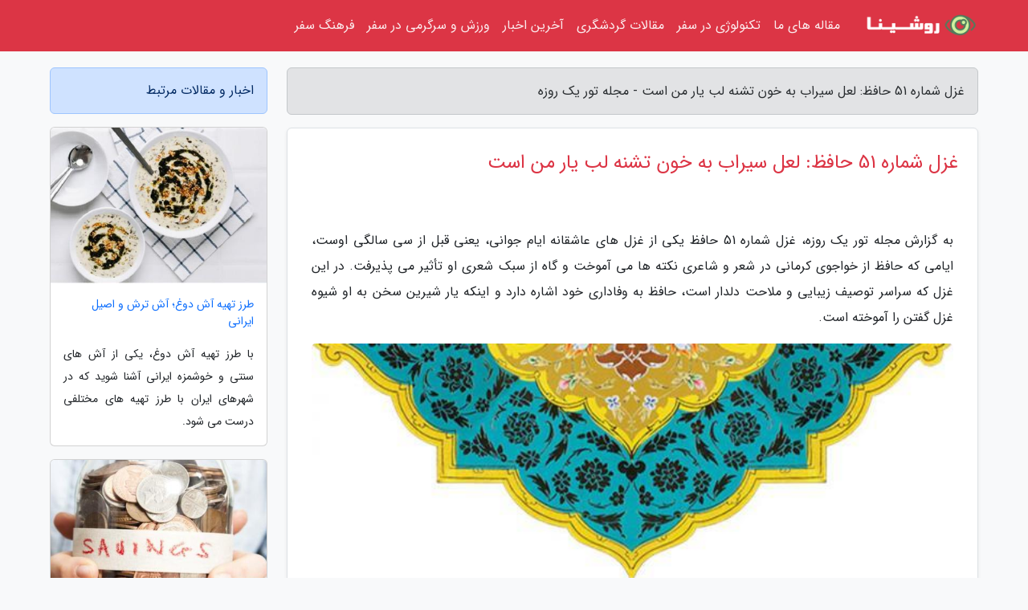

--- FILE ---
content_type: text/html; charset=UTF-8
request_url: https://onedaynet.ir/post/%D8%BA%D8%B2%D9%84-%D8%B4%D9%85%D8%A7%D8%B1%D9%87-51-%D8%AD%D8%A7%D9%81%D8%B8-%D9%84%D8%B9%D9%84-%D8%B3%DB%8C%D8%B1%D8%A7%D8%A8-%D8%A8%D9%87-6782
body_size: 8287
content:
<!doctype html>
<html dir="rtl">
<head prefix="og: http://ogp.me/ns# fb: http://ogp.me/ns/fb# article: http://ogp.me/ns/article#">
<meta charset="utf-8" >
<title>غزل شماره 51 حافظ: لعل سیراب به خون تشنه لب یار من است - مجله تور یک روزه</title>
<meta name="robots" content="index" >
<link rel="canonical" href="https://onedaynet.ir/post/%D8%BA%D8%B2%D9%84-%D8%B4%D9%85%D8%A7%D8%B1%D9%87-51-%D8%AD%D8%A7%D9%81%D8%B8-%D9%84%D8%B9%D9%84-%D8%B3%DB%8C%D8%B1%D8%A7%D8%A8-%D8%A8%D9%87-6782" >
<meta property="og:url" content="https://onedaynet.ir/post/%D8%BA%D8%B2%D9%84-%D8%B4%D9%85%D8%A7%D8%B1%D9%87-51-%D8%AD%D8%A7%D9%81%D8%B8-%D9%84%D8%B9%D9%84-%D8%B3%DB%8C%D8%B1%D8%A7%D8%A8-%D8%A8%D9%87-6782" >
	
<meta http-equiv="X-UA-Compatible" content="IE=edge">
<meta name="viewport" content="width=device-width, initial-scale=1.0" >	
<link rel="stylesheet" href="/module/template/framework/css/bootstrap.rtl.min.css" type="text/css" >
<link rel="stylesheet" type="text/css" href="/module/template/framework/css/style.css" >	
<meta name="twitter:card" content="summary_large_image" >
<meta name="twitter:domain" content="onedaynet.ir" >
<meta property="og:type" content="article">
<meta property="article:publisher" content="https://onedaynet.ir" >
<meta property="og:title" content="غزل شماره 51 حافظ: لعل سیراب به خون تشنه لب یار من است - مجله تور یک روزه" >
<meta property="fb:app_id" content="1147311521992329" >
<meta property="og:image" content="https://onedaynet.ir/upload/2021/06/28/a08eb33ec051260-a6f43d207230-b247cba008b6cf7.jpg" >
<meta property="og:site_name" content="مجله تور یک روزه" >
<meta name="description" content="غزل شماره 51 حافظ یکی از غزل های عاشقانه ایام جوانی، یعنی قبل از سی سالگی اوست، ایامی که حافظ از خواجوی کرمانی در شعر و شاعری نکته ها می آموخت و گاه از سبک شعری او تأثیر می - مجله تور یک روزه" >
<meta property="og:description" content="غزل شماره 51 حافظ یکی از غزل های عاشقانه ایام جوانی، یعنی قبل از سی سالگی اوست، ایامی که حافظ از خواجوی کرمانی در شعر و شاعری نکته ها می آموخت و گاه از سبک شعری او تأثیر می - مجله تور یک روزه"  >
  
<script src="/module/template/framework/js/function.js?lastmod=1769177385"></script>


<link rel="icon" href="/favicon.ico" type="image/x-icon">
<link rel="stylesheet" href="/module/template/framework/css/fontawesome.css">
<!--[if lt IE 9]>
<script src="/module/template/framework/js/bootstrap/html5shiv.min.js" ></script>
<script src="/module/template/framework/js/bootstrap/respond.min.js" ></script>
<![endif]-->
</head>
<body class="bg-light">
<div class="container-fluid bg-light position-relative pt-5">	
<div id="sitebody" class="mt-3">
<header>
<div class="row header">
<div class="col-sm-12">
</div>	
</div>	
</header><div class="row main-content">
<div class="container">
<div class="row">
<div class="col-lg-9 col-md-8 mb-5">
<article>	
<div class="breadcrumb alert alert-secondary">
<h1 class="h6 m-0"> 	
غزل شماره 51 حافظ: لعل سیراب به خون تشنه لب یار من است - مجله تور یک روزه</h1>	
</div>
	
<div>
<div class="card shadow-sm border rounded p-0 mb-5 bg-white text-dark w-100 position-relative">
<h2 class="p-4 h4 text-danger mb-n4">غزل شماره 51 حافظ: لعل سیراب به خون تشنه لب یار من است</h2>
<div class="custom-content card-body">
<div class="card-text">
<p>به گزارش مجله تور یک روزه، غزل شماره 51 حافظ یکی از غزل های عاشقانه ایام جوانی، یعنی قبل از سی سالگی اوست، ایامی که حافظ از خواجوی کرمانی در شعر و شاعری نکته ها می آموخت و گاه از سبک شعری او تأثیر می پذیرفت. در این غزل که سراسر توصیف زیبایی و ملاحت دلدار است، حافظ به وفاداری خود اشاره دارد و اینکه یار شیرین سخن به او شیوه غزل گفتن را آموخته است.</p></div>	
<picture>	
<source media="(max-width: 480px)" srcset="/upload/2021/06/28/cache/thum_a08eb33ec051260-a6f43d207230-b247cba008b6cf7.jpg">
<img src="https://onedaynet.ir/upload/2021/06/28/a08eb33ec051260-a6f43d207230-b247cba008b6cf7.jpg" alt="غزل شماره 51 حافظ: لعل سیراب به خون تشنه لب یار من است" class="card-img-top" title="غزل شماره 51 حافظ: لعل سیراب به خون تشنه لب یار من است">
</picture>	

<div class="card-text mt-3">	
<p>خبرنگاران | سرویس فرهنگ و هنر</p><p>لعل سیراب به خون تشنه لب یار من است</p><p>وز پی دیدن او دادن جان کار من است</p><p>شرم از آن چشم سیه بادش و مژگان دراز</p><p>هر که دل بردن او دید و در انکار من است</p><p>ساروان رخت به دروازه مبر کان سر کو</p><p>شاهراهیست که منزلگه دلدار من است</p><p>بنده طالع خویشم که در این قحط وفا</p><p>عشق آن لولی سرمست خریدار من است</p><p>طبله عطر گل و زلف عبیرافشانش</p><p>فیض یک شمه ز بوی خوش عطار من است</p><p>باغبان همچو نسیمم ز در خویش مران</p><p>کآب گلزار تو از اشک چو گلنار من است</p><p>شربت قند و گلاب از لب یارم فرمود</p><p>نرگس او که طبیب دل بیمار من است</p><p>آن که در طرز غزل نکته به حافظ آموخت</p><p>یار شیرین سخن نادره گفتار من است</p><p>〰 〰 〰 〰 〰 〰 〰 〰 〰 〰 〰</p><h2>تعبیر فال حافظ شما</h2><p>نگران و هراسان نباش. به کوشش خودت ادامه بده و با اراده به سمت اهدافت حرکت کن تا پیروزی را در آغوش بگیری. دوستان صمیمی و قدیمی خود را هیچگاه فراموش مکن. از انتقاد و عیب جویی افراد نادان اطرافت هراسی نداشته باش که نمی توانند خدشه ای به تو وارد نمایند. اگر در آستانه ازدواج هستی دل خوش دار که ازدواج موفقی خواهی داشت و به سعادت خواهی رسید. توکل بر خدا را فراموش نکن.</p><p>〰 〰 〰 〰 〰 〰 〰 〰 〰 〰 〰</p><p>شاهد فال:</p><p>غزل شماره 52 - روزگاریست که سودای بتان دین من است</p><p>〰 〰 〰 〰 〰 〰 〰 〰 〰 〰 〰</p><h2>غزل شماره 51 حافظ با صدای علی موسوی گرمارودی</h2>https://setare.com/files/fa/news/1399/2/31/359835-284.mp3<h2>معنی و تفسیر غزل شماره 51 حافظ</h2><p>بیت اول</p><h3>لعلِ سیرابِ بخون تشنه لبِ یارِ من است</h3><p>وز پیِ دیدن او دادن جان کارِ من است</p><p>لعل به خون تشنه و تر و تازه، لب یار من است؛ و برای دیدن لب یار یا برای دیدن خودِ جانان و یا بعد از دیدن جانان و یا لب جانان، کارِ من جان دادن است. [لعل = اسم یک گوهر مشهور و مشخص / سیراب / در لغت به معنی از آب سیر گشته، ولی مجازاََ به معنی طراوت و لطافت است / به خون تشنه = تشنه خون، عبارت است از سرخی زیاد]</p><p>✦✦✦✦</p><p>بیت دوم</p><h3>شرم از آن چشمِ سیه بادش و مژگانِ دراز</h3><p>هر که دل بُردنِ او دید و در انکار من است</p><p>از آن چشمان سیاه و مژگانِ دراز، شرمش باد هر آن که دلبری و شیوه آن جانان را دیده و با وجودِ این در انکار من است. یعنی شرمسار باد آن کسی که سود او جنون و رسوایی مرا انکار می نماید. زیرا جانان با آن چشم و مژگان به هر که توجه کند. اسیر کمند عشق می نمایدش و بعد از عشق دیوانگی و جنون لازم است. [بعضی گویند: غرض از انکار من یعنی عشق مرا انکار می نماید. یعنی گوید تو عاشق نیستی]</p><p>✦✦✦✦</p><p>بیت سوم</p><h3>ساروان رخت به دروازه مبر کآن سر کُو</h3><p>شاه راهیست که منزلگه دلدار من است </p><p>ای ساربان رخت و اثواب مرا از دروازه شهر بیرون مبر، زیرا سر کوی آن جانان شاه راهی است که هم آنجا سر منزل دلدار من است. یعنی راستا و گردشگاهش است. زیرا آن محله و آن سر کوی، مجمع دلبران است. پس در اینصورت آنجا را ترک می کنی کجا می روی. [ساربان = شتربان / رخت = اسباب خانه / دروازه = در های محله که شب ها برای ایمن ماندن از ورود سارق بسته می گردد / شاهراه = بهترین راه، زیرا شاه به معنای بهتر و خوب است / سر منزل = ابتدای محل نزول]</p><p>✦✦✦✦</p><p>بیت چهارم</p><h3>بنده طالعِ خویشم که درین قحطِ وفا</h3><p>عشقِ آن لولی سرمست خریدارِ من است</p><p>غلام طالع خود هستم که در این قحطی وفا، یعنی در دورانی که کسی به کسی وفا نمی نماید. این از اقبال من است که عشق و محبت آن لولی مرا بی اختیار به خود جذب نموده، عاشق خود نموده است. [قحط = نایاب / قحط وفا = کسی به کسی وفا نکند / لولی = نام طایفه ای از کولیان عجم است که مابین شیراز و اصفهان ییلاق قشلاق دارند / سرمست = سرخوش]</p><p>✦✦✦✦</p><p>بیت پنجم</p><h3>طبله عطرِ گل و زلفِ عبیر افشانش</h3><p>فیضِ یک شمه ز بویِ خوشِ عطارِ من است</p><p>طبله عطر گل، مراد خود گل است و زلف عبیر افشان، باز هم مراد خود گل است، یک فیض جزیی است از بوی خوش عطار من. یعنی گل، بوی خوش و معطر خود را از جانان من استقاضه نموده است. حاصل کلام: بوی خوشی که در گل وجود دارد یک شمه و یک ذره از بوی خوش جانان من است. [طبله = تقریباََ مثل طبق است، ولی گرد نیست / فیض = در اصطلاح بهره و نفعی به کسی رسیدن]</p><p>✦✦✦✦</p><p>بیت ششم</p><h3>باغبان همچو نسیمم ز درِ خویش مران</h3><p>کآبِ گلزارِ تو از اشکِ چو گلنارِ من است </p><p>ای باغبان مرا، چون نسیم از درِ باغ مَران. یعنی نسیم، درِ باغ قرار نگرفته زود می گذرد. پس حالا مرا هم مانند نسیم مکن. یعنی زود از درِ باغ مرانم. بلکه بگذار وارد باغت شوم و آن را سیر و تماشا نمایم و در گوشه ای از آن قرار بگیرم. زیرا آب گلزار تو از اشک، چون گلنار چشم من است. یعنی باغت از اشک چشم من سیراب می گردد.</p><p>✦✦✦✦</p><p>بیت هفتم</p><h3>شربتِ قند و گلاب از لبِ یارم فرمود</h3><p>نرگسِ او که طبیبِ دلِ بیمارِ من است</p><p>چشمان، چون نرگس او که طبیب دلِ خسته من است. برای مداوا از لب یار شربت گلابدار برایم تجویز نموده است.</p><p>✦✦✦✦</p><p>بیت هشتم</p><h3>آنکه در طرزِ غزل نکته به حافظ آموخت</h3><p>یارِ شیرین سخنِ نادره گفتارِ من است</p><p>آنکه در طرز و اسلوب غزل گفتن به حافظ نکته آموخت. یار شیرین بیان و نادره گفتار من است. [طرز = نمط و اسلوب / نادره گفتار = مراد از کسی که سخنان او را کسی دیگر نتواند بگوید]</p><p>منبع: توضیح سودی، انتشارات نگاه.</p><span class="post-source">منبع: setare.com</span></div>	
</div>
<!--
<div class="text-center my-4 px-5 d-flex">
<div class="a2a_kit a2a_kit_size_32 a2a_default_style mx-auto">
<a class="a2a_button_twitter"></a>
<a class="a2a_button_linkedin"></a>
<a class="a2a_button_pinterest"></a>
<a class="a2a_button_telegram"></a>
<a class="a2a_button_reddit"></a>
<a class="a2a_button_tumblr"></a>
<a class="a2a_button_blogger"></a>
<a class="a2a_button_google_gmail"></a>
</div>
</div>		
<script async src="https://static.addtoany.com/menu/page.js"></script>
-->
<div class="p-4 border-top">
<div class="row small">
<span class="col-lg-3 col-sm-6">انتشار: <span content="2021-06-28 04:58:05" >7 تیر 1400</span></span>

<span class="col-lg-3 col-sm-6">بروزرسانی: <span content="2021-06-28 04:58:05" >7 تیر 1400</span></span>

<span class="col-lg-3 col-sm-6">
گردآورنده: <span >onedaynet.ir</span>
</span>
<span class="col-lg-3 col-sm-6">شناسه مطلب: 1630</span>
</div>
</div>
</div>
	
<div class="card w-100 mb-5 shadow-sm"><h3 class="heads commenthead h6 card-header alert-secondary" id="commenthead"><span>به "غزل شماره 51 حافظ: لعل سیراب به خون تشنه لب یار من است" امتیاز دهید</span></h3><div class="comments card-body"><div class="vote" id="votbox"><form action="/module/component/comment/comment-process.php" method="post" class="form-inline d-inline-block"><span class="votetext px-0 form-check d-inline-block">امتیاز دهید: </span><span class="form-check-xs form-check-inline"><label class="form-check-label ps-1" for="inlineRadio1">1</label>
			<input  class="form-check-input" type="radio" id="inlineRadio1" name="rate" value="1"> </span><span class="form-check-xs form-check-inline"><label class="form-check-label ps-1" for="inlineRadio2">2</label>
			<input  class="form-check-input" type="radio" id="inlineRadio2" name="rate" value="2"> </span><span class="form-check-xs form-check-inline"><label class="form-check-label ps-1" for="inlineRadio3">3</label>
			<input  class="form-check-input" type="radio" id="inlineRadio3" name="rate" value="3"> </span><span class="form-check-xs form-check-inline"><label class="form-check-label ps-1" for="inlineRadio4">4</label>
			<input  class="form-check-input" type="radio" id="inlineRadio4" name="rate" value="4"> </span><span class="form-check-xs form-check-inline"><label class="form-check-label ps-1" for="inlineRadio5">5 </label>
			<input  class="form-check-input" type="radio" id="inlineRadio5" name="rate" value="5"> </span><input type="hidden" name="c_id" value="1630"><input type="hidden" name="c_type" value="post"><input type="hidden" name="c_url" value="/post/%D8%BA%D8%B2%D9%84-%D8%B4%D9%85%D8%A7%D8%B1%D9%87-51-%D8%AD%D8%A7%D9%81%D8%B8-%D9%84%D8%B9%D9%84-%D8%B3%DB%8C%D8%B1%D8%A7%D8%A8-%D8%A8%D9%87-6782"><input type="hidden" name="c_vote" value="1"><button class="btn btn-warning" type="submit">رای</button></form></div></div></div>
			<script>
			function getCookie(cname) {
			  let name = cname + "=";
			  let decodedCookie = decodeURIComponent(document.cookie);
			  let ca = decodedCookie.split(";");
			  for(let i = 0; i <ca.length; i++) {
				let c = ca[i];
				while (c.charAt(0) == " ") {
				  c = c.substring(1);
				}
				if (c.indexOf(name) == 0) {
				  return c.substring(name.length, c.length);
				}
			  }
			  return "";
			}
			function checkCookie() {
			
			  let vote = getCookie("post-1630");
			  if (vote != "") {
			  	var votes=document.getElementById("votbox").innerHTML="امتیاز شما: " + vote;
			  }
			}
			
			checkCookie();
			</script><div class="card w-100 shadow-sm"><h4 class="heads commenthead h6 card-header alert-secondary"><span>دیدگاه های مرتبط با "غزل شماره 51 حافظ: لعل سیراب به خون تشنه لب یار من است"</span></h4><div class="respond card-body"><span class="comment_title small card-header w-100 mb-3 d-block text-danger">* نظرتان را در مورد این مقاله با ما درمیان بگذارید</span><div><form action="#" method="POST" class="comment-form" id="comment-form" ><div id="replytoname" class="alert-info mb-3 w-100"></div><div id="name-group" class="form-group mb-3"><input type="text" class="form-control bg-light" name="name" placeholder="نام (لازم)"></div><div id="email-group" class="form-group mb-3"><input style="direction:rtl;text-align:right" type="text" class="form-control bg-light" name="email" id="commentformemail" placeholder="ایمیل (لازم - نمایش داده نمی‌شود)"></div><div id="phone-group" class="form-group mb-3"><input type="text" class="form-control bg-light" name="phone" placeholder="شماره موبایل (اختیاری - نمایش داده نمی‌شود)"></div><div id="comment-group" class="form-group mb-3"><textarea class="form-control bg-light" name="comment" cols="45" rows="8" placeholder="دیدگاه یا سوال (لازم)"></textarea></div><div id="captcha-group" class="form-group mb-3"><label class="captcha mb-3">سوال اتفاقی: نام پایتخت ایران چیست؟</label><input type="text" class="form-control bg-light" name="captcha"></div><input type="hidden" class="form-control" name="content_id" value="1630"><input type="hidden" class="form-control" name="content_type" value="post"></form><button class="btn btn-success mb-3" onclick="myformhandler('comment-form','/module/component/comment/comment-process.php','formalert',false)" >ارسال</button> <span class="formalert"></span></div></div></div>	
</div>
</article>	
</div>	

<div id="sidebar" class="col-lg-3 col-md-4 mb-5">
<aside>	
	


<div class="tourel-head alert alert-primary">اخبار و مقالات مرتبط</div>

<div class="posts printhide sidposts card mb-3">
<div class="imgtitle">
<img class="card-img-top mb-3" src="/upload/2022/03/16/cache/thum_906d93bef1f690a-666ff83f03d5-2b557969f06aaad.jpg" alt="طرز تهیه آش دوغ؛ آش ترش و اصیل ایرانی">
<a class="poststitle d-block px-3 small text-decoration-none" href="/post/%D8%B7%D8%B1%D8%B2-%D8%AA%D9%87%DB%8C%D9%87-%D8%A2%D8%B4-%D8%AF%D9%88%D8%BA-%D8%A2%D8%B4-%D8%AA%D8%B1%D8%B4-%D9%88-%D8%A7%D8%B5%DB%8C%D9%84-7193">
طرز تهیه آش دوغ؛ آش ترش و اصیل ایرانی</a>
</div>
<div class="card-body">
<p class="description small p-0 m-0 text-justify">
با طرز تهیه آش دوغ، یکی از آش های سنتی و خوشمزه ایرانی آشنا شوید که در شهرهای ایران با طرز تهیه های مختلفی درست می شود.</p>
</div>
</div>


<div class="posts printhide sidposts card mb-3">
<div class="imgtitle">
<img class="card-img-top mb-3" src="/upload/2022/02/06/cache/thum_d713358d5b0931c7-e0746555a03ff5-722b42cf462.jpg" alt="44 نکته برای صرفه جویی در هزینه های سفر (قسمت اول)">
<a class="poststitle d-block px-3 small text-decoration-none" href="/post/44-%D9%86%DA%A9%D8%AA%D9%87-%D8%A8%D8%B1%D8%A7%DB%8C-%D8%B5%D8%B1%D9%81%D9%87-%D8%AC%D9%88%DB%8C%DB%8C-%D8%AF%D8%B1-%D9%87%D8%B2%DB%8C%D9%86%D9%87-4036">
44 نکته برای صرفه جویی در هزینه های سفر (قسمت اول)</a>
</div>
<div class="card-body">
<p class="description small p-0 m-0 text-justify">
برای برنامه ریزی سفر بعدی شما، در این مقاله ما مجموعه ای از بهترین نکات برای ذخیره پول در سفر را مهیا کرده ایم؛ از کاهش هزینه ماشین های اجاره ای و هواپیما ها گرفته تا رازهای کروز دریایی و ارزان ترین بهشت کرائیب. با ما همراه باشید تا با کمترین هزینه ممکن به دور دنیا سفر کنیم.</p>
</div>
</div>


<div class="posts printhide sidposts card mb-3">
<div class="imgtitle">
<img class="card-img-top mb-3" src="/upload/2020/08/16/cache/thum_d2320351205ef-164513ddac-d94f103aea7e.jpg" alt="چگونه بعضی از دانشمندان متوهمانه می خواستند ایده نژاد برتر را جا بیندازند!">
<a class="poststitle d-block px-3 small text-decoration-none" href="/post/%DA%86%DA%AF%D9%88%D9%86%D9%87-%D8%A8%D8%B1%D8%AE%DB%8C-%D8%A7%D8%B2-%D8%AF%D8%A7%D9%86%D8%B4%D9%85%D9%86%D8%AF%D8%A7%D9%86-%D9%85%D8%AA%D9%88%D9%87%D9%85%D8%A7%D9%86%D9%87-2927">
چگونه بعضی از دانشمندان متوهمانه می خواستند ایده نژاد برتر را جا بیندازند!</a>
</div>
<div class="card-body">
<p class="description small p-0 m-0 text-justify">
تفاوت های ریخت شناسی بین یک بومی ماداگاسکار و یک چینی بر چه اساسی است؟ فرق یک بلژیکی و یک سوئدی در چیست؟ پاسخ انسان شناسان چنین است: فقط در یک جزء از رمز ژنتیکی.</p>
</div>
</div>


<div class="posts printhide sidposts card mb-3">
<div class="imgtitle">
<img class="card-img-top mb-3" src="/upload/2024/12/08/cache/thum_81ef8790b841-dca10966394a0a-445b5650.jpg" alt="برترین هتل های 4 ستاره ایروان؛ شهری با منظره ها کوه های آرارات در ارمنستان">
<a class="poststitle d-block px-3 small text-decoration-none" href="/post/%D8%A8%D9%87%D8%AA%D8%B1%DB%8C%D9%86-%D9%87%D8%AA%D9%84-%D9%87%D8%A7%DB%8C-4-%D8%B3%D8%AA%D8%A7%D8%B1%D9%87-%D8%A7%DB%8C%D8%B1%D9%88%D8%A7%D9%86-3913">
برترین هتل های 4 ستاره ایروان؛ شهری با منظره ها کوه های آرارات در ارمنستان</a>
</div>
<div class="card-body">
<p class="description small p-0 m-0 text-justify">
اگر قصد سفر به شهر ایروان را دارید و می خواهید سفری لوکس و کمی مقرون به صرفه تر را در این شهر تجربه کنید، در این مقاله همراه ما باشید تا هتل های 4 ستاره ایروان را به شما معرفی کنیم.</p>
</div>
</div>

	

</aside>		
</div>	
</div>
</div>
</div>					
<div class="container"><div class="w-100"><ol class="breadcrumb border shadow-sm rounded-pill p-3" itemscope="" itemtype="http://schema.org/BreadcrumbList"><li class="breadcrumb-item" aria-current="page" itemprop="itemListElement" itemscope="" itemtype="http://schema.org/ListItem"><a itemprop="item" href="https://onedaynet.ir"><span itemprop="name">مجله تور یک روزه</span></a><meta itemprop="position" content="1" ></li><li class="separate px-2">»</li><li class="breadcrumb-item" itemprop="itemListElement" itemscope="" itemtype="http://schema.org/ListItem">
                        <a rel="nofollow noopener noreferrer" itemprop="item" href="/posts/blog">
                        <span itemprop="name"> همه اخبار و مقاله ها</span></a>
                        <meta itemprop="position" content="2" >
                        </li><li class="separate px-2">»</li><li class="breadcrumb-item" itemprop="itemListElement" itemscope="" itemtype="http://schema.org/ListItem">
                        <a rel="nofollow noopener noreferrer" itemprop="item" href="/posts/art-culture-%D9%81%D8%B1%D9%87%D9%86%DA%AF-%D9%87%D9%86%D8%B1">
                        <span itemprop="name"> فرهنگ و هنر</span></a>
                        <meta itemprop="position" content="3" >
                        </li><li class="separate px-2">»</li><li class="breadcrumb-item" itemprop="itemListElement" itemscope="" itemtype="http://schema.org/ListItem">
                        <a rel="nofollow noopener noreferrer" itemprop="item" href="/posts/literature-%D8%A7%D8%AF%D8%A8%DB%8C%D8%A7%D8%AA">
                        <span itemprop="name"> ادبیات</span></a>
                        <meta itemprop="position" content="4" >
                        </li><li class="separate px-2">»</li><li class="here breadcrumb-item">غزل شماره 51 حافظ: لعل سیراب به خون تشنه لب یار من است</li></ol></div></div>

<div class="custom-navbar row bg-danger text-white position-absolute w-100" style="top:0" id="header">
<nav class="container">
<div class="navbar navbar-expand-lg navbar-dark">
<a class="navbar-brand" href="https://onedaynet.ir" id="logo" title="مجله تور یک روزه"><img src="https://onedaynet.ir/upload/logo/roshina.com.png" alt="مجله تور یک روزه" height="38"></a>
<button class="navbar-toggler" type="button" data-bs-toggle="collapse" data-bs-target="#navbarSupportedContent" aria-controls="navbarSupportedContent" aria-expanded="false" aria-label="Toggle navigation">
			  <span class="navbar-toggler-icon"></span>
			</button><div class="collapse navbar-collapse" id="navbarSupportedContent"><ul class="navbar-nav me-auto mb-2 mb-lg-0 "><li class="nav-item"><a rel="nofollow" class="nav-link" href="/posts/blog">مقاله های ما</a></li><li class="nav-item"><a rel="nofollow" class="nav-link" href="/posts/technology-%D8%AA%DA%A9%D9%86%D9%88%D9%84%D9%88%DA%98%DB%8C">تکنولوژی در سفر</a></li><li class="nav-item"><a rel="nofollow" class="nav-link" href="/posts/travel-%DA%AF%D8%B1%D8%AF%D8%B4%DA%AF%D8%B1%DB%8C">مقالات گردشگری</a></li><li class="nav-item"><a rel="nofollow" class="nav-link" href="/posts/news-%D8%A7%D8%AE%D8%A8%D8%A7%D8%B1">آخرین اخبار</a></li><li class="nav-item"><a rel="nofollow" class="nav-link" href="/posts/sport-%D9%88%D8%B1%D8%B2%D8%B4">ورزش و سرگرمی در سفر</a></li><li class="nav-item"><a rel="nofollow" class="nav-link" href="/posts/art-culture-%D9%81%D8%B1%D9%87%D9%86%DA%AF-%D9%87%D9%86%D8%B1">فرهنگ سفر</a></li></ul></div>
</div>
</nav>
</div>

</div>

<div class="row bg-info text-white">	
<footer class="container" id="mainfooter">
<div class="row pt-5" id="footer">
<div class="f-column clearright px-4 pb-5 col-md-4">
<div class="foothead h5 p-2">خبرنامه</div>
<div class="columnbody">
<p class="p-2"></p>
<form class="form-signin" id="newsletter" name="newsletter" action="#" method="post">
<div class="form-group">	
<input class="form-control text-right" required name="email" type="email" placeholder="ایمیل">	
</div>
<div class="form-group">	
<input class="form-control text-right" name="phone" type="tel" placeholder="موبایل">
</div>	
<button class="newsbutton btn btn-warning btn-aban" name="button" type="button" onClick="myformhandler('newsletter','/module/plugin/newsletter/newsletterhandler.php','newslalert')">عضویت</button>
<span class="newslalert"></span>
</form>
</div>
</div></div>
</footer>
</div>	
<div class="row" >
<span class="col-lg-12 bg-dark text-white text-center p-3 small en" id="copyright">	
Copyright © 2026 onedaynet.ir All rights reserved.
</span>	
</div>
<span class="phone">
</span>
</div>
<script>
window.onload = function () {	
	if (window.history.pushState) {
		window.history.pushState('', '/', window.location.pathname);
	} else {
		window.location.hash = '';
	}
}
</script>
<script src="/module/template/framework/js/bootstrap/bootstrap.bundle.min.js" ></script>
<script defer src="https://static.cloudflareinsights.com/beacon.min.js/vcd15cbe7772f49c399c6a5babf22c1241717689176015" integrity="sha512-ZpsOmlRQV6y907TI0dKBHq9Md29nnaEIPlkf84rnaERnq6zvWvPUqr2ft8M1aS28oN72PdrCzSjY4U6VaAw1EQ==" data-cf-beacon='{"version":"2024.11.0","token":"6f62083bfcd0443793ea78c814d6ed07","r":1,"server_timing":{"name":{"cfCacheStatus":true,"cfEdge":true,"cfExtPri":true,"cfL4":true,"cfOrigin":true,"cfSpeedBrain":true},"location_startswith":null}}' crossorigin="anonymous"></script>
</body>
</html>